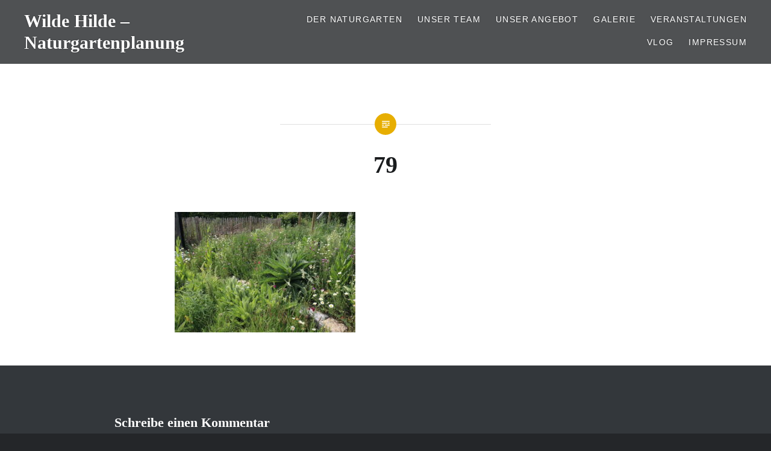

--- FILE ---
content_type: text/html; charset=UTF-8
request_url: https://naturgartenplanerinnen.de/projekte-beispiele-naturnaher-gartengestaltung/79-3/
body_size: 12025
content:
<!DOCTYPE html>
<html lang="de">
<head>
<meta charset="UTF-8">
<meta name="viewport" content="width=device-width, initial-scale=1">
<link rel="profile" href="http://gmpg.org/xfn/11">
<link rel="pingback" href="https://naturgartenplanerinnen.de/xmlrpc.php">

<title>79 &#8211; Wilde Hilde &#8211; Naturgartenplanung</title>
<meta name='robots' content='max-image-preview:large' />
<link rel="alternate" type="application/rss+xml" title="Wilde Hilde - Naturgartenplanung &raquo; Feed" href="https://naturgartenplanerinnen.de/feed/" />
<link rel="alternate" type="application/rss+xml" title="Wilde Hilde - Naturgartenplanung &raquo; Kommentar-Feed" href="https://naturgartenplanerinnen.de/comments/feed/" />
<link rel="alternate" type="text/calendar" title="Wilde Hilde - Naturgartenplanung &raquo; iCal Feed" href="https://naturgartenplanerinnen.de/veranstaltungen/?ical=1" />
<link rel="alternate" type="application/rss+xml" title="Wilde Hilde - Naturgartenplanung &raquo; 79-Kommentar-Feed" href="https://naturgartenplanerinnen.de/projekte-beispiele-naturnaher-gartengestaltung/79-3/feed/" />
<link rel="alternate" title="oEmbed (JSON)" type="application/json+oembed" href="https://naturgartenplanerinnen.de/wp-json/oembed/1.0/embed?url=https%3A%2F%2Fnaturgartenplanerinnen.de%2Fprojekte-beispiele-naturnaher-gartengestaltung%2F79-3%2F" />
<link rel="alternate" title="oEmbed (XML)" type="text/xml+oembed" href="https://naturgartenplanerinnen.de/wp-json/oembed/1.0/embed?url=https%3A%2F%2Fnaturgartenplanerinnen.de%2Fprojekte-beispiele-naturnaher-gartengestaltung%2F79-3%2F&#038;format=xml" />
<style id='wp-img-auto-sizes-contain-inline-css' type='text/css'>
img:is([sizes=auto i],[sizes^="auto," i]){contain-intrinsic-size:3000px 1500px}
/*# sourceURL=wp-img-auto-sizes-contain-inline-css */
</style>
<style id='wp-emoji-styles-inline-css' type='text/css'>

	img.wp-smiley, img.emoji {
		display: inline !important;
		border: none !important;
		box-shadow: none !important;
		height: 1em !important;
		width: 1em !important;
		margin: 0 0.07em !important;
		vertical-align: -0.1em !important;
		background: none !important;
		padding: 0 !important;
	}
/*# sourceURL=wp-emoji-styles-inline-css */
</style>
<link rel='stylesheet' id='wp-block-library-css' href='https://naturgartenplanerinnen.de/wp-includes/css/dist/block-library/style.min.css?ver=6.9' type='text/css' media='all' />
<style id='wp-block-social-links-inline-css' type='text/css'>
.wp-block-social-links{background:none;box-sizing:border-box;margin-left:0;padding-left:0;padding-right:0;text-indent:0}.wp-block-social-links .wp-social-link a,.wp-block-social-links .wp-social-link a:hover{border-bottom:0;box-shadow:none;text-decoration:none}.wp-block-social-links .wp-social-link svg{height:1em;width:1em}.wp-block-social-links .wp-social-link span:not(.screen-reader-text){font-size:.65em;margin-left:.5em;margin-right:.5em}.wp-block-social-links.has-small-icon-size{font-size:16px}.wp-block-social-links,.wp-block-social-links.has-normal-icon-size{font-size:24px}.wp-block-social-links.has-large-icon-size{font-size:36px}.wp-block-social-links.has-huge-icon-size{font-size:48px}.wp-block-social-links.aligncenter{display:flex;justify-content:center}.wp-block-social-links.alignright{justify-content:flex-end}.wp-block-social-link{border-radius:9999px;display:block}@media not (prefers-reduced-motion){.wp-block-social-link{transition:transform .1s ease}}.wp-block-social-link{height:auto}.wp-block-social-link a{align-items:center;display:flex;line-height:0}.wp-block-social-link:hover{transform:scale(1.1)}.wp-block-social-links .wp-block-social-link.wp-social-link{display:inline-block;margin:0;padding:0}.wp-block-social-links .wp-block-social-link.wp-social-link .wp-block-social-link-anchor,.wp-block-social-links .wp-block-social-link.wp-social-link .wp-block-social-link-anchor svg,.wp-block-social-links .wp-block-social-link.wp-social-link .wp-block-social-link-anchor:active,.wp-block-social-links .wp-block-social-link.wp-social-link .wp-block-social-link-anchor:hover,.wp-block-social-links .wp-block-social-link.wp-social-link .wp-block-social-link-anchor:visited{color:currentColor;fill:currentColor}:where(.wp-block-social-links:not(.is-style-logos-only)) .wp-social-link{background-color:#f0f0f0;color:#444}:where(.wp-block-social-links:not(.is-style-logos-only)) .wp-social-link-amazon{background-color:#f90;color:#fff}:where(.wp-block-social-links:not(.is-style-logos-only)) .wp-social-link-bandcamp{background-color:#1ea0c3;color:#fff}:where(.wp-block-social-links:not(.is-style-logos-only)) .wp-social-link-behance{background-color:#0757fe;color:#fff}:where(.wp-block-social-links:not(.is-style-logos-only)) .wp-social-link-bluesky{background-color:#0a7aff;color:#fff}:where(.wp-block-social-links:not(.is-style-logos-only)) .wp-social-link-codepen{background-color:#1e1f26;color:#fff}:where(.wp-block-social-links:not(.is-style-logos-only)) .wp-social-link-deviantart{background-color:#02e49b;color:#fff}:where(.wp-block-social-links:not(.is-style-logos-only)) .wp-social-link-discord{background-color:#5865f2;color:#fff}:where(.wp-block-social-links:not(.is-style-logos-only)) .wp-social-link-dribbble{background-color:#e94c89;color:#fff}:where(.wp-block-social-links:not(.is-style-logos-only)) .wp-social-link-dropbox{background-color:#4280ff;color:#fff}:where(.wp-block-social-links:not(.is-style-logos-only)) .wp-social-link-etsy{background-color:#f45800;color:#fff}:where(.wp-block-social-links:not(.is-style-logos-only)) .wp-social-link-facebook{background-color:#0866ff;color:#fff}:where(.wp-block-social-links:not(.is-style-logos-only)) .wp-social-link-fivehundredpx{background-color:#000;color:#fff}:where(.wp-block-social-links:not(.is-style-logos-only)) .wp-social-link-flickr{background-color:#0461dd;color:#fff}:where(.wp-block-social-links:not(.is-style-logos-only)) .wp-social-link-foursquare{background-color:#e65678;color:#fff}:where(.wp-block-social-links:not(.is-style-logos-only)) .wp-social-link-github{background-color:#24292d;color:#fff}:where(.wp-block-social-links:not(.is-style-logos-only)) .wp-social-link-goodreads{background-color:#eceadd;color:#382110}:where(.wp-block-social-links:not(.is-style-logos-only)) .wp-social-link-google{background-color:#ea4434;color:#fff}:where(.wp-block-social-links:not(.is-style-logos-only)) .wp-social-link-gravatar{background-color:#1d4fc4;color:#fff}:where(.wp-block-social-links:not(.is-style-logos-only)) .wp-social-link-instagram{background-color:#f00075;color:#fff}:where(.wp-block-social-links:not(.is-style-logos-only)) .wp-social-link-lastfm{background-color:#e21b24;color:#fff}:where(.wp-block-social-links:not(.is-style-logos-only)) .wp-social-link-linkedin{background-color:#0d66c2;color:#fff}:where(.wp-block-social-links:not(.is-style-logos-only)) .wp-social-link-mastodon{background-color:#3288d4;color:#fff}:where(.wp-block-social-links:not(.is-style-logos-only)) .wp-social-link-medium{background-color:#000;color:#fff}:where(.wp-block-social-links:not(.is-style-logos-only)) .wp-social-link-meetup{background-color:#f6405f;color:#fff}:where(.wp-block-social-links:not(.is-style-logos-only)) .wp-social-link-patreon{background-color:#000;color:#fff}:where(.wp-block-social-links:not(.is-style-logos-only)) .wp-social-link-pinterest{background-color:#e60122;color:#fff}:where(.wp-block-social-links:not(.is-style-logos-only)) .wp-social-link-pocket{background-color:#ef4155;color:#fff}:where(.wp-block-social-links:not(.is-style-logos-only)) .wp-social-link-reddit{background-color:#ff4500;color:#fff}:where(.wp-block-social-links:not(.is-style-logos-only)) .wp-social-link-skype{background-color:#0478d7;color:#fff}:where(.wp-block-social-links:not(.is-style-logos-only)) .wp-social-link-snapchat{background-color:#fefc00;color:#fff;stroke:#000}:where(.wp-block-social-links:not(.is-style-logos-only)) .wp-social-link-soundcloud{background-color:#ff5600;color:#fff}:where(.wp-block-social-links:not(.is-style-logos-only)) .wp-social-link-spotify{background-color:#1bd760;color:#fff}:where(.wp-block-social-links:not(.is-style-logos-only)) .wp-social-link-telegram{background-color:#2aabee;color:#fff}:where(.wp-block-social-links:not(.is-style-logos-only)) .wp-social-link-threads{background-color:#000;color:#fff}:where(.wp-block-social-links:not(.is-style-logos-only)) .wp-social-link-tiktok{background-color:#000;color:#fff}:where(.wp-block-social-links:not(.is-style-logos-only)) .wp-social-link-tumblr{background-color:#011835;color:#fff}:where(.wp-block-social-links:not(.is-style-logos-only)) .wp-social-link-twitch{background-color:#6440a4;color:#fff}:where(.wp-block-social-links:not(.is-style-logos-only)) .wp-social-link-twitter{background-color:#1da1f2;color:#fff}:where(.wp-block-social-links:not(.is-style-logos-only)) .wp-social-link-vimeo{background-color:#1eb7ea;color:#fff}:where(.wp-block-social-links:not(.is-style-logos-only)) .wp-social-link-vk{background-color:#4680c2;color:#fff}:where(.wp-block-social-links:not(.is-style-logos-only)) .wp-social-link-wordpress{background-color:#3499cd;color:#fff}:where(.wp-block-social-links:not(.is-style-logos-only)) .wp-social-link-whatsapp{background-color:#25d366;color:#fff}:where(.wp-block-social-links:not(.is-style-logos-only)) .wp-social-link-x{background-color:#000;color:#fff}:where(.wp-block-social-links:not(.is-style-logos-only)) .wp-social-link-yelp{background-color:#d32422;color:#fff}:where(.wp-block-social-links:not(.is-style-logos-only)) .wp-social-link-youtube{background-color:red;color:#fff}:where(.wp-block-social-links.is-style-logos-only) .wp-social-link{background:none}:where(.wp-block-social-links.is-style-logos-only) .wp-social-link svg{height:1.25em;width:1.25em}:where(.wp-block-social-links.is-style-logos-only) .wp-social-link-amazon{color:#f90}:where(.wp-block-social-links.is-style-logos-only) .wp-social-link-bandcamp{color:#1ea0c3}:where(.wp-block-social-links.is-style-logos-only) .wp-social-link-behance{color:#0757fe}:where(.wp-block-social-links.is-style-logos-only) .wp-social-link-bluesky{color:#0a7aff}:where(.wp-block-social-links.is-style-logos-only) .wp-social-link-codepen{color:#1e1f26}:where(.wp-block-social-links.is-style-logos-only) .wp-social-link-deviantart{color:#02e49b}:where(.wp-block-social-links.is-style-logos-only) .wp-social-link-discord{color:#5865f2}:where(.wp-block-social-links.is-style-logos-only) .wp-social-link-dribbble{color:#e94c89}:where(.wp-block-social-links.is-style-logos-only) .wp-social-link-dropbox{color:#4280ff}:where(.wp-block-social-links.is-style-logos-only) .wp-social-link-etsy{color:#f45800}:where(.wp-block-social-links.is-style-logos-only) .wp-social-link-facebook{color:#0866ff}:where(.wp-block-social-links.is-style-logos-only) .wp-social-link-fivehundredpx{color:#000}:where(.wp-block-social-links.is-style-logos-only) .wp-social-link-flickr{color:#0461dd}:where(.wp-block-social-links.is-style-logos-only) .wp-social-link-foursquare{color:#e65678}:where(.wp-block-social-links.is-style-logos-only) .wp-social-link-github{color:#24292d}:where(.wp-block-social-links.is-style-logos-only) .wp-social-link-goodreads{color:#382110}:where(.wp-block-social-links.is-style-logos-only) .wp-social-link-google{color:#ea4434}:where(.wp-block-social-links.is-style-logos-only) .wp-social-link-gravatar{color:#1d4fc4}:where(.wp-block-social-links.is-style-logos-only) .wp-social-link-instagram{color:#f00075}:where(.wp-block-social-links.is-style-logos-only) .wp-social-link-lastfm{color:#e21b24}:where(.wp-block-social-links.is-style-logos-only) .wp-social-link-linkedin{color:#0d66c2}:where(.wp-block-social-links.is-style-logos-only) .wp-social-link-mastodon{color:#3288d4}:where(.wp-block-social-links.is-style-logos-only) .wp-social-link-medium{color:#000}:where(.wp-block-social-links.is-style-logos-only) .wp-social-link-meetup{color:#f6405f}:where(.wp-block-social-links.is-style-logos-only) .wp-social-link-patreon{color:#000}:where(.wp-block-social-links.is-style-logos-only) .wp-social-link-pinterest{color:#e60122}:where(.wp-block-social-links.is-style-logos-only) .wp-social-link-pocket{color:#ef4155}:where(.wp-block-social-links.is-style-logos-only) .wp-social-link-reddit{color:#ff4500}:where(.wp-block-social-links.is-style-logos-only) .wp-social-link-skype{color:#0478d7}:where(.wp-block-social-links.is-style-logos-only) .wp-social-link-snapchat{color:#fff;stroke:#000}:where(.wp-block-social-links.is-style-logos-only) .wp-social-link-soundcloud{color:#ff5600}:where(.wp-block-social-links.is-style-logos-only) .wp-social-link-spotify{color:#1bd760}:where(.wp-block-social-links.is-style-logos-only) .wp-social-link-telegram{color:#2aabee}:where(.wp-block-social-links.is-style-logos-only) .wp-social-link-threads{color:#000}:where(.wp-block-social-links.is-style-logos-only) .wp-social-link-tiktok{color:#000}:where(.wp-block-social-links.is-style-logos-only) .wp-social-link-tumblr{color:#011835}:where(.wp-block-social-links.is-style-logos-only) .wp-social-link-twitch{color:#6440a4}:where(.wp-block-social-links.is-style-logos-only) .wp-social-link-twitter{color:#1da1f2}:where(.wp-block-social-links.is-style-logos-only) .wp-social-link-vimeo{color:#1eb7ea}:where(.wp-block-social-links.is-style-logos-only) .wp-social-link-vk{color:#4680c2}:where(.wp-block-social-links.is-style-logos-only) .wp-social-link-whatsapp{color:#25d366}:where(.wp-block-social-links.is-style-logos-only) .wp-social-link-wordpress{color:#3499cd}:where(.wp-block-social-links.is-style-logos-only) .wp-social-link-x{color:#000}:where(.wp-block-social-links.is-style-logos-only) .wp-social-link-yelp{color:#d32422}:where(.wp-block-social-links.is-style-logos-only) .wp-social-link-youtube{color:red}.wp-block-social-links.is-style-pill-shape .wp-social-link{width:auto}:root :where(.wp-block-social-links .wp-social-link a){padding:.25em}:root :where(.wp-block-social-links.is-style-logos-only .wp-social-link a){padding:0}:root :where(.wp-block-social-links.is-style-pill-shape .wp-social-link a){padding-left:.6666666667em;padding-right:.6666666667em}.wp-block-social-links:not(.has-icon-color):not(.has-icon-background-color) .wp-social-link-snapchat .wp-block-social-link-label{color:#000}
/*# sourceURL=https://naturgartenplanerinnen.de/wp-includes/blocks/social-links/style.min.css */
</style>
<style id='global-styles-inline-css' type='text/css'>
:root{--wp--preset--aspect-ratio--square: 1;--wp--preset--aspect-ratio--4-3: 4/3;--wp--preset--aspect-ratio--3-4: 3/4;--wp--preset--aspect-ratio--3-2: 3/2;--wp--preset--aspect-ratio--2-3: 2/3;--wp--preset--aspect-ratio--16-9: 16/9;--wp--preset--aspect-ratio--9-16: 9/16;--wp--preset--color--black: #000000;--wp--preset--color--cyan-bluish-gray: #abb8c3;--wp--preset--color--white: #ffffff;--wp--preset--color--pale-pink: #f78da7;--wp--preset--color--vivid-red: #cf2e2e;--wp--preset--color--luminous-vivid-orange: #ff6900;--wp--preset--color--luminous-vivid-amber: #fcb900;--wp--preset--color--light-green-cyan: #7bdcb5;--wp--preset--color--vivid-green-cyan: #00d084;--wp--preset--color--pale-cyan-blue: #8ed1fc;--wp--preset--color--vivid-cyan-blue: #0693e3;--wp--preset--color--vivid-purple: #9b51e0;--wp--preset--gradient--vivid-cyan-blue-to-vivid-purple: linear-gradient(135deg,rgb(6,147,227) 0%,rgb(155,81,224) 100%);--wp--preset--gradient--light-green-cyan-to-vivid-green-cyan: linear-gradient(135deg,rgb(122,220,180) 0%,rgb(0,208,130) 100%);--wp--preset--gradient--luminous-vivid-amber-to-luminous-vivid-orange: linear-gradient(135deg,rgb(252,185,0) 0%,rgb(255,105,0) 100%);--wp--preset--gradient--luminous-vivid-orange-to-vivid-red: linear-gradient(135deg,rgb(255,105,0) 0%,rgb(207,46,46) 100%);--wp--preset--gradient--very-light-gray-to-cyan-bluish-gray: linear-gradient(135deg,rgb(238,238,238) 0%,rgb(169,184,195) 100%);--wp--preset--gradient--cool-to-warm-spectrum: linear-gradient(135deg,rgb(74,234,220) 0%,rgb(151,120,209) 20%,rgb(207,42,186) 40%,rgb(238,44,130) 60%,rgb(251,105,98) 80%,rgb(254,248,76) 100%);--wp--preset--gradient--blush-light-purple: linear-gradient(135deg,rgb(255,206,236) 0%,rgb(152,150,240) 100%);--wp--preset--gradient--blush-bordeaux: linear-gradient(135deg,rgb(254,205,165) 0%,rgb(254,45,45) 50%,rgb(107,0,62) 100%);--wp--preset--gradient--luminous-dusk: linear-gradient(135deg,rgb(255,203,112) 0%,rgb(199,81,192) 50%,rgb(65,88,208) 100%);--wp--preset--gradient--pale-ocean: linear-gradient(135deg,rgb(255,245,203) 0%,rgb(182,227,212) 50%,rgb(51,167,181) 100%);--wp--preset--gradient--electric-grass: linear-gradient(135deg,rgb(202,248,128) 0%,rgb(113,206,126) 100%);--wp--preset--gradient--midnight: linear-gradient(135deg,rgb(2,3,129) 0%,rgb(40,116,252) 100%);--wp--preset--font-size--small: 13px;--wp--preset--font-size--medium: 20px;--wp--preset--font-size--large: 36px;--wp--preset--font-size--x-large: 42px;--wp--preset--spacing--20: 0.44rem;--wp--preset--spacing--30: 0.67rem;--wp--preset--spacing--40: 1rem;--wp--preset--spacing--50: 1.5rem;--wp--preset--spacing--60: 2.25rem;--wp--preset--spacing--70: 3.38rem;--wp--preset--spacing--80: 5.06rem;--wp--preset--shadow--natural: 6px 6px 9px rgba(0, 0, 0, 0.2);--wp--preset--shadow--deep: 12px 12px 50px rgba(0, 0, 0, 0.4);--wp--preset--shadow--sharp: 6px 6px 0px rgba(0, 0, 0, 0.2);--wp--preset--shadow--outlined: 6px 6px 0px -3px rgb(255, 255, 255), 6px 6px rgb(0, 0, 0);--wp--preset--shadow--crisp: 6px 6px 0px rgb(0, 0, 0);}:where(.is-layout-flex){gap: 0.5em;}:where(.is-layout-grid){gap: 0.5em;}body .is-layout-flex{display: flex;}.is-layout-flex{flex-wrap: wrap;align-items: center;}.is-layout-flex > :is(*, div){margin: 0;}body .is-layout-grid{display: grid;}.is-layout-grid > :is(*, div){margin: 0;}:where(.wp-block-columns.is-layout-flex){gap: 2em;}:where(.wp-block-columns.is-layout-grid){gap: 2em;}:where(.wp-block-post-template.is-layout-flex){gap: 1.25em;}:where(.wp-block-post-template.is-layout-grid){gap: 1.25em;}.has-black-color{color: var(--wp--preset--color--black) !important;}.has-cyan-bluish-gray-color{color: var(--wp--preset--color--cyan-bluish-gray) !important;}.has-white-color{color: var(--wp--preset--color--white) !important;}.has-pale-pink-color{color: var(--wp--preset--color--pale-pink) !important;}.has-vivid-red-color{color: var(--wp--preset--color--vivid-red) !important;}.has-luminous-vivid-orange-color{color: var(--wp--preset--color--luminous-vivid-orange) !important;}.has-luminous-vivid-amber-color{color: var(--wp--preset--color--luminous-vivid-amber) !important;}.has-light-green-cyan-color{color: var(--wp--preset--color--light-green-cyan) !important;}.has-vivid-green-cyan-color{color: var(--wp--preset--color--vivid-green-cyan) !important;}.has-pale-cyan-blue-color{color: var(--wp--preset--color--pale-cyan-blue) !important;}.has-vivid-cyan-blue-color{color: var(--wp--preset--color--vivid-cyan-blue) !important;}.has-vivid-purple-color{color: var(--wp--preset--color--vivid-purple) !important;}.has-black-background-color{background-color: var(--wp--preset--color--black) !important;}.has-cyan-bluish-gray-background-color{background-color: var(--wp--preset--color--cyan-bluish-gray) !important;}.has-white-background-color{background-color: var(--wp--preset--color--white) !important;}.has-pale-pink-background-color{background-color: var(--wp--preset--color--pale-pink) !important;}.has-vivid-red-background-color{background-color: var(--wp--preset--color--vivid-red) !important;}.has-luminous-vivid-orange-background-color{background-color: var(--wp--preset--color--luminous-vivid-orange) !important;}.has-luminous-vivid-amber-background-color{background-color: var(--wp--preset--color--luminous-vivid-amber) !important;}.has-light-green-cyan-background-color{background-color: var(--wp--preset--color--light-green-cyan) !important;}.has-vivid-green-cyan-background-color{background-color: var(--wp--preset--color--vivid-green-cyan) !important;}.has-pale-cyan-blue-background-color{background-color: var(--wp--preset--color--pale-cyan-blue) !important;}.has-vivid-cyan-blue-background-color{background-color: var(--wp--preset--color--vivid-cyan-blue) !important;}.has-vivid-purple-background-color{background-color: var(--wp--preset--color--vivid-purple) !important;}.has-black-border-color{border-color: var(--wp--preset--color--black) !important;}.has-cyan-bluish-gray-border-color{border-color: var(--wp--preset--color--cyan-bluish-gray) !important;}.has-white-border-color{border-color: var(--wp--preset--color--white) !important;}.has-pale-pink-border-color{border-color: var(--wp--preset--color--pale-pink) !important;}.has-vivid-red-border-color{border-color: var(--wp--preset--color--vivid-red) !important;}.has-luminous-vivid-orange-border-color{border-color: var(--wp--preset--color--luminous-vivid-orange) !important;}.has-luminous-vivid-amber-border-color{border-color: var(--wp--preset--color--luminous-vivid-amber) !important;}.has-light-green-cyan-border-color{border-color: var(--wp--preset--color--light-green-cyan) !important;}.has-vivid-green-cyan-border-color{border-color: var(--wp--preset--color--vivid-green-cyan) !important;}.has-pale-cyan-blue-border-color{border-color: var(--wp--preset--color--pale-cyan-blue) !important;}.has-vivid-cyan-blue-border-color{border-color: var(--wp--preset--color--vivid-cyan-blue) !important;}.has-vivid-purple-border-color{border-color: var(--wp--preset--color--vivid-purple) !important;}.has-vivid-cyan-blue-to-vivid-purple-gradient-background{background: var(--wp--preset--gradient--vivid-cyan-blue-to-vivid-purple) !important;}.has-light-green-cyan-to-vivid-green-cyan-gradient-background{background: var(--wp--preset--gradient--light-green-cyan-to-vivid-green-cyan) !important;}.has-luminous-vivid-amber-to-luminous-vivid-orange-gradient-background{background: var(--wp--preset--gradient--luminous-vivid-amber-to-luminous-vivid-orange) !important;}.has-luminous-vivid-orange-to-vivid-red-gradient-background{background: var(--wp--preset--gradient--luminous-vivid-orange-to-vivid-red) !important;}.has-very-light-gray-to-cyan-bluish-gray-gradient-background{background: var(--wp--preset--gradient--very-light-gray-to-cyan-bluish-gray) !important;}.has-cool-to-warm-spectrum-gradient-background{background: var(--wp--preset--gradient--cool-to-warm-spectrum) !important;}.has-blush-light-purple-gradient-background{background: var(--wp--preset--gradient--blush-light-purple) !important;}.has-blush-bordeaux-gradient-background{background: var(--wp--preset--gradient--blush-bordeaux) !important;}.has-luminous-dusk-gradient-background{background: var(--wp--preset--gradient--luminous-dusk) !important;}.has-pale-ocean-gradient-background{background: var(--wp--preset--gradient--pale-ocean) !important;}.has-electric-grass-gradient-background{background: var(--wp--preset--gradient--electric-grass) !important;}.has-midnight-gradient-background{background: var(--wp--preset--gradient--midnight) !important;}.has-small-font-size{font-size: var(--wp--preset--font-size--small) !important;}.has-medium-font-size{font-size: var(--wp--preset--font-size--medium) !important;}.has-large-font-size{font-size: var(--wp--preset--font-size--large) !important;}.has-x-large-font-size{font-size: var(--wp--preset--font-size--x-large) !important;}
/*# sourceURL=global-styles-inline-css */
</style>

<style id='classic-theme-styles-inline-css' type='text/css'>
/*! This file is auto-generated */
.wp-block-button__link{color:#fff;background-color:#32373c;border-radius:9999px;box-shadow:none;text-decoration:none;padding:calc(.667em + 2px) calc(1.333em + 2px);font-size:1.125em}.wp-block-file__button{background:#32373c;color:#fff;text-decoration:none}
/*# sourceURL=/wp-includes/css/classic-themes.min.css */
</style>
<link rel='stylesheet' id='contact-form-7-css' href='https://naturgartenplanerinnen.de/wp-content/plugins/contact-form-7/includes/css/styles.css?ver=6.1.4' type='text/css' media='all' />
<link rel='stylesheet' id='genericons-css' href='https://naturgartenplanerinnen.de/wp-content/themes/dyad/genericons/genericons.css?ver=3.2' type='text/css' media='all' />
<link rel='stylesheet' id='dyad-style-css' href='https://naturgartenplanerinnen.de/wp-content/themes/dyad/style.css?ver=6.9' type='text/css' media='all' />
<!--n2css--><!--n2js--><script type="text/javascript" src="https://naturgartenplanerinnen.de/wp-includes/js/jquery/jquery.min.js?ver=3.7.1" id="jquery-core-js"></script>
<script type="text/javascript" src="https://naturgartenplanerinnen.de/wp-includes/js/jquery/jquery-migrate.min.js?ver=3.4.1" id="jquery-migrate-js"></script>
<link rel="https://api.w.org/" href="https://naturgartenplanerinnen.de/wp-json/" /><link rel="alternate" title="JSON" type="application/json" href="https://naturgartenplanerinnen.de/wp-json/wp/v2/media/3920" /><link rel="EditURI" type="application/rsd+xml" title="RSD" href="https://naturgartenplanerinnen.de/xmlrpc.php?rsd" />
<meta name="generator" content="WordPress 6.9" />
<link rel="canonical" href="https://naturgartenplanerinnen.de/projekte-beispiele-naturnaher-gartengestaltung/79-3/" />
<link rel='shortlink' href='https://naturgartenplanerinnen.de/?p=3920' />
<noscript><style>.simply-gallery-amp{ display: block !important; }</style></noscript><noscript><style>.sgb-preloader{ display: none !important; }</style></noscript><meta name="tec-api-version" content="v1"><meta name="tec-api-origin" content="https://naturgartenplanerinnen.de"><link rel="alternate" href="https://naturgartenplanerinnen.de/wp-json/tribe/events/v1/" />		<style type="text/css">
					.site-title a,
			.site-description {
				color: #ffffff;
			}
				</style>
		<link rel="icon" href="https://naturgartenplanerinnen.de/wp-content/uploads/2021/01/cropped-Icon-256-32x32.png" sizes="32x32" />
<link rel="icon" href="https://naturgartenplanerinnen.de/wp-content/uploads/2021/01/cropped-Icon-256-192x192.png" sizes="192x192" />
<link rel="apple-touch-icon" href="https://naturgartenplanerinnen.de/wp-content/uploads/2021/01/cropped-Icon-256-180x180.png" />
<meta name="msapplication-TileImage" content="https://naturgartenplanerinnen.de/wp-content/uploads/2021/01/cropped-Icon-256-270x270.png" />
		<style type="text/css" id="wp-custom-css">
			.wp-block-table {
	overflow-x: visible;
}		</style>
		</head>

<body class="attachment wp-singular attachment-template-default attachmentid-3920 attachment-jpeg wp-custom-logo wp-theme-dyad tribe-no-js group-blog is-singular no-js">
<div id="page" class="hfeed site">
	<a class="skip-link screen-reader-text" href="#content">Direkt zum Inhalt</a>

	<header id="masthead" class="site-header" role="banner">
		<div class="site-branding">
						<h1 class="site-title">
				<a href="https://naturgartenplanerinnen.de/" rel="home">
					Wilde Hilde &#8211; Naturgartenplanung				</a>
			</h1>
			<p class="site-description">&quot;Gärten zum Wohle von Mensch &amp; Tier&quot; &#8211; standortgerecht, tierfreundlich, pflegeleicht.</p>
		</div><!-- .site-branding -->

		<nav id="site-navigation" class="main-navigation" role="navigation">
			<button class="menu-toggle" aria-controls="primary-menu" aria-expanded="false">Menü</button>
			<div class="primary-menu"><ul id="primary-menu" class="menu"><li id="menu-item-286" class="topic-2 menu-item menu-item-type-post_type menu-item-object-page menu-item-has-children menu-item-286"><a href="https://naturgartenplanerinnen.de/naturgarten/">Der Naturgarten</a>
<ul class="sub-menu">
	<li id="menu-item-1044" class="menu-item menu-item-type-post_type menu-item-object-page menu-item-1044"><a href="https://naturgartenplanerinnen.de/anatomie-eines-naturgartens-2/">Anatomie eines Naturgartens</a></li>
	<li id="menu-item-1745" class="menu-item menu-item-type-post_type menu-item-object-page menu-item-1745"><a href="https://naturgartenplanerinnen.de/bau-und-pflanztechniken/">Bau- und Pflanztechniken</a></li>
	<li id="menu-item-927" class="menu-item menu-item-type-post_type menu-item-object-page menu-item-927"><a href="https://naturgartenplanerinnen.de/pflanzenportraits/">Pflanzenportraits</a></li>
	<li id="menu-item-931" class="menu-item menu-item-type-post_type menu-item-object-page menu-item-931"><a href="https://naturgartenplanerinnen.de/ein-garten-fuer-tiere/">Ein Garten für Tiere</a></li>
	<li id="menu-item-1759" class="menu-item menu-item-type-post_type menu-item-object-page menu-item-1759"><a href="https://naturgartenplanerinnen.de/der-naturgarten-im-jahresverlauf/">Der Naturgarten im Jahresverlauf</a></li>
	<li id="menu-item-1899" class="menu-item menu-item-type-post_type menu-item-object-page menu-item-1899"><a href="https://naturgartenplanerinnen.de/inspiration/">Inspiration</a></li>
</ul>
</li>
<li id="menu-item-493" class="topic-0 menu-item menu-item-type-post_type menu-item-object-page menu-item-has-children menu-item-493"><a href="https://naturgartenplanerinnen.de/team/">Unser Team</a>
<ul class="sub-menu">
	<li id="menu-item-532" class="topic-0 menu-item menu-item-type-post_type menu-item-object-page menu-item-532"><a href="https://naturgartenplanerinnen.de/team/susanne-piwecki/">Susanne Piwecki</a></li>
	<li id="menu-item-550" class="topic-0 menu-item menu-item-type-post_type menu-item-object-page menu-item-550"><a href="https://naturgartenplanerinnen.de/team/mirjam-hensel/">Mirjam Hensel</a></li>
	<li id="menu-item-4469" class="menu-item menu-item-type-post_type menu-item-object-page menu-item-4469"><a href="https://naturgartenplanerinnen.de/julia-thiel/">Julia Thiel</a></li>
	<li id="menu-item-4478" class="menu-item menu-item-type-post_type menu-item-object-page menu-item-4478"><a href="https://naturgartenplanerinnen.de/helmut-suess/">Helmut Süß</a></li>
	<li id="menu-item-583" class="topic-0 menu-item menu-item-type-post_type menu-item-object-page menu-item-583"><a href="https://naturgartenplanerinnen.de/team/benedikt-reuter/">Benedikt Reuter</a></li>
	<li id="menu-item-4486" class="menu-item menu-item-type-post_type menu-item-object-page menu-item-4486"><a href="https://naturgartenplanerinnen.de/frank-stamm/">Frank Stamm</a></li>
	<li id="menu-item-4495" class="menu-item menu-item-type-post_type menu-item-object-page menu-item-4495"><a href="https://naturgartenplanerinnen.de/colin-luetz/">Colin Lütz</a></li>
</ul>
</li>
<li id="menu-item-35" class="topic-1 menu-item menu-item-type-post_type menu-item-object-page menu-item-has-children menu-item-35"><a href="https://naturgartenplanerinnen.de/angebot/">Unser Angebot</a>
<ul class="sub-menu">
	<li id="menu-item-807" class="topic-1 menu-item menu-item-type-post_type menu-item-object-page menu-item-807"><a href="https://naturgartenplanerinnen.de/angebot/beratung-und-planung/">Beratung &#038; Planung</a></li>
	<li id="menu-item-4569" class="menu-item menu-item-type-post_type menu-item-object-page menu-item-4569"><a href="https://naturgartenplanerinnen.de/privatgaerten/">Privatgärten</a></li>
	<li id="menu-item-813" class="topic-1 menu-item menu-item-type-post_type menu-item-object-page menu-item-813"><a href="https://naturgartenplanerinnen.de/angebot/oeffentliches-gruen/">Öffentliches Grün</a></li>
	<li id="menu-item-1771" class="menu-item menu-item-type-post_type menu-item-object-page menu-item-1771"><a href="https://naturgartenplanerinnen.de/gewerbegruen/">Gewerbegrün</a></li>
	<li id="menu-item-2255" class="menu-item menu-item-type-post_type menu-item-object-page menu-item-2255"><a href="https://naturgartenplanerinnen.de/naturnahe-reitanlagen/">Naturnahe Reitanlagen</a></li>
	<li id="menu-item-808" class="topic-1 menu-item menu-item-type-post_type menu-item-object-page menu-item-808"><a href="https://naturgartenplanerinnen.de/angebot/coaching/">Coaching</a></li>
	<li id="menu-item-1784" class="menu-item menu-item-type-post_type menu-item-object-page menu-item-1784"><a href="https://naturgartenplanerinnen.de/bauhoftraining/">Bauhoftraining</a></li>
	<li id="menu-item-810" class="topic-1 menu-item menu-item-type-post_type menu-item-object-page menu-item-810"><a href="https://naturgartenplanerinnen.de/angebot/vortraege-workshops-kurse/">Vorträge und Workshops</a></li>
	<li id="menu-item-812" class="topic-1 menu-item menu-item-type-post_type menu-item-object-page menu-item-812"><a href="https://naturgartenplanerinnen.de/angebot/gartenexkursionen/">Führungen und Exkursionen</a></li>
	<li id="menu-item-4576" class="menu-item menu-item-type-post_type menu-item-object-page menu-item-4576"><a href="https://naturgartenplanerinnen.de/pflege-und-obstbaumschnitt/">Pflege und Obstbaumschnitt</a></li>
	<li id="menu-item-4584" class="menu-item menu-item-type-post_type menu-item-object-page menu-item-4584"><a href="https://naturgartenplanerinnen.de/wilde-hilde-on-tour/">Wilde Hilde on Tour</a></li>
</ul>
</li>
<li id="menu-item-36" class="topic-3 menu-item menu-item-type-post_type menu-item-object-page menu-item-has-children menu-item-36"><a href="https://naturgartenplanerinnen.de/projekte/">Galerie</a>
<ul class="sub-menu">
	<li id="menu-item-1151" class="menu-item menu-item-type-post_type menu-item-object-page menu-item-1151"><a href="https://naturgartenplanerinnen.de/projekte-beispiele-naturnaher-gartengestaltung/">Naturnahe Gartengestaltung</a></li>
	<li id="menu-item-2254" class="menu-item menu-item-type-post_type menu-item-object-page menu-item-2254"><a href="https://naturgartenplanerinnen.de/projekte-gewerbegruen/">Gewerbegrün</a></li>
	<li id="menu-item-1775" class="menu-item menu-item-type-post_type menu-item-object-page menu-item-1775"><a href="https://naturgartenplanerinnen.de/projekte-oeffentliches-gruen/">Öffentliches Grün</a></li>
	<li id="menu-item-1770" class="menu-item menu-item-type-post_type menu-item-object-page menu-item-1770"><a href="https://naturgartenplanerinnen.de/projekte-reitanlagen/">Reitanlagen</a></li>
	<li id="menu-item-1160" class="menu-item menu-item-type-post_type menu-item-object-page menu-item-1160"><a href="https://naturgartenplanerinnen.de/projekte-vorher-nacher/">Vorher- Nachher</a></li>
</ul>
</li>
<li id="menu-item-37" class="topic-4 menu-item menu-item-type-post_type menu-item-object-page menu-item-37"><a href="https://naturgartenplanerinnen.de/veranstaltungen/">Veranstaltungen</a></li>
<li id="menu-item-895" class="menu-item menu-item-type-post_type menu-item-object-page menu-item-895"><a href="https://naturgartenplanerinnen.de/vlog/">VLog</a></li>
<li id="menu-item-39" class="menu-item menu-item-type-post_type menu-item-object-page menu-item-privacy-policy menu-item-has-children menu-item-39"><a rel="privacy-policy" href="https://naturgartenplanerinnen.de/impressum/">Impressum</a>
<ul class="sub-menu">
	<li id="menu-item-38" class="menu-item menu-item-type-post_type menu-item-object-page menu-item-38"><a href="https://naturgartenplanerinnen.de/agbs/">AGBs</a></li>
	<li id="menu-item-40" class="menu-item menu-item-type-post_type menu-item-object-page menu-item-40"><a href="https://naturgartenplanerinnen.de/kontakt/">Kontakt</a></li>
	<li id="menu-item-894" class="menu-item menu-item-type-post_type menu-item-object-page menu-item-894"><a href="https://naturgartenplanerinnen.de/datenschutzerklaerung/">Datenschutzerklärung</a></li>
</ul>
</li>
</ul></div>		</nav>

	</header><!-- #masthead -->

	<div class="site-inner">

		
		<div id="content" class="site-content">

	<main id="primary" class="content-area" role="main">
		
			
<article id="post-3920" class="post-3920 attachment type-attachment status-inherit hentry">

	
	<div class="entry-inner">

		<header class="entry-header">
			<h1 class="entry-title">79</h1>					</header><!-- .entry-header -->

		<div class="entry-content">
			<p class="attachment"><a href='https://naturgartenplanerinnen.de/wp-content/uploads/2022/04/79.jpg'><img fetchpriority="high" decoding="async" width="300" height="200" src="https://naturgartenplanerinnen.de/wp-content/uploads/2022/04/79-300x200.jpg" class="attachment-medium size-medium" alt="" srcset="https://naturgartenplanerinnen.de/wp-content/uploads/2022/04/79-300x200.jpg 300w, https://naturgartenplanerinnen.de/wp-content/uploads/2022/04/79-1024x682.jpg 1024w, https://naturgartenplanerinnen.de/wp-content/uploads/2022/04/79-768x512.jpg 768w, https://naturgartenplanerinnen.de/wp-content/uploads/2022/04/79-960x640.jpg 960w, https://naturgartenplanerinnen.de/wp-content/uploads/2022/04/79-450x300.jpg 450w, https://naturgartenplanerinnen.de/wp-content/uploads/2022/04/79.jpg 1280w" sizes="(max-width: 300px) 100vw, 300px" /></a></p>
					</div><!-- .entry-content -->

	</div><!-- .entry-inner -->
</article><!-- #post-## -->


		
		
<div class="comments-area-wrapper">

	<div id="comments" class="comments-area">

		
		
		
			<div id="respond" class="comment-respond">
		<h3 id="reply-title" class="comment-reply-title">Schreibe einen Kommentar <small><a rel="nofollow" id="cancel-comment-reply-link" href="/projekte-beispiele-naturnaher-gartengestaltung/79-3/#respond" style="display:none;">Antwort abbrechen</a></small></h3><p class="must-log-in">Du musst <a href="https://naturgartenplanerinnen.de/wp-login.php?redirect_to=https%3A%2F%2Fnaturgartenplanerinnen.de%2Fprojekte-beispiele-naturnaher-gartengestaltung%2F79-3%2F">angemeldet</a> sein, um einen Kommentar abzugeben.</p>	</div><!-- #respond -->
	
	</div><!-- #comments -->
</div><!-- .comments-area-wrapper -->

	</main><!-- #main -->


		</div><!-- #content -->

		<footer id="colophon" class="site-footer" role="contentinfo">
			
				<div class="widget-area widgets-four" role="complementary">
					<div class="grid-container">
						<aside id="nav_menu-2" class="widget widget_nav_menu"><div class="menu-main-menu-container"><ul id="menu-main-menu" class="menu"><li class="topic-2 menu-item menu-item-type-post_type menu-item-object-page menu-item-has-children menu-item-286"><a href="https://naturgartenplanerinnen.de/naturgarten/">Der Naturgarten</a>
<ul class="sub-menu">
	<li class="menu-item menu-item-type-post_type menu-item-object-page menu-item-1044"><a href="https://naturgartenplanerinnen.de/anatomie-eines-naturgartens-2/">Anatomie eines Naturgartens</a></li>
	<li class="menu-item menu-item-type-post_type menu-item-object-page menu-item-1745"><a href="https://naturgartenplanerinnen.de/bau-und-pflanztechniken/">Bau- und Pflanztechniken</a></li>
	<li class="menu-item menu-item-type-post_type menu-item-object-page menu-item-927"><a href="https://naturgartenplanerinnen.de/pflanzenportraits/">Pflanzenportraits</a></li>
	<li class="menu-item menu-item-type-post_type menu-item-object-page menu-item-931"><a href="https://naturgartenplanerinnen.de/ein-garten-fuer-tiere/">Ein Garten für Tiere</a></li>
	<li class="menu-item menu-item-type-post_type menu-item-object-page menu-item-1759"><a href="https://naturgartenplanerinnen.de/der-naturgarten-im-jahresverlauf/">Der Naturgarten im Jahresverlauf</a></li>
	<li class="menu-item menu-item-type-post_type menu-item-object-page menu-item-1899"><a href="https://naturgartenplanerinnen.de/inspiration/">Inspiration</a></li>
</ul>
</li>
<li class="topic-0 menu-item menu-item-type-post_type menu-item-object-page menu-item-has-children menu-item-493"><a href="https://naturgartenplanerinnen.de/team/">Unser Team</a>
<ul class="sub-menu">
	<li class="topic-0 menu-item menu-item-type-post_type menu-item-object-page menu-item-532"><a href="https://naturgartenplanerinnen.de/team/susanne-piwecki/">Susanne Piwecki</a></li>
	<li class="topic-0 menu-item menu-item-type-post_type menu-item-object-page menu-item-550"><a href="https://naturgartenplanerinnen.de/team/mirjam-hensel/">Mirjam Hensel</a></li>
	<li class="menu-item menu-item-type-post_type menu-item-object-page menu-item-4469"><a href="https://naturgartenplanerinnen.de/julia-thiel/">Julia Thiel</a></li>
	<li class="menu-item menu-item-type-post_type menu-item-object-page menu-item-4478"><a href="https://naturgartenplanerinnen.de/helmut-suess/">Helmut Süß</a></li>
	<li class="topic-0 menu-item menu-item-type-post_type menu-item-object-page menu-item-583"><a href="https://naturgartenplanerinnen.de/team/benedikt-reuter/">Benedikt Reuter</a></li>
	<li class="menu-item menu-item-type-post_type menu-item-object-page menu-item-4486"><a href="https://naturgartenplanerinnen.de/frank-stamm/">Frank Stamm</a></li>
	<li class="menu-item menu-item-type-post_type menu-item-object-page menu-item-4495"><a href="https://naturgartenplanerinnen.de/colin-luetz/">Colin Lütz</a></li>
</ul>
</li>
<li class="topic-1 menu-item menu-item-type-post_type menu-item-object-page menu-item-has-children menu-item-35"><a href="https://naturgartenplanerinnen.de/angebot/">Unser Angebot</a>
<ul class="sub-menu">
	<li class="topic-1 menu-item menu-item-type-post_type menu-item-object-page menu-item-807"><a href="https://naturgartenplanerinnen.de/angebot/beratung-und-planung/">Beratung &#038; Planung</a></li>
	<li class="menu-item menu-item-type-post_type menu-item-object-page menu-item-4569"><a href="https://naturgartenplanerinnen.de/privatgaerten/">Privatgärten</a></li>
	<li class="topic-1 menu-item menu-item-type-post_type menu-item-object-page menu-item-813"><a href="https://naturgartenplanerinnen.de/angebot/oeffentliches-gruen/">Öffentliches Grün</a></li>
	<li class="menu-item menu-item-type-post_type menu-item-object-page menu-item-1771"><a href="https://naturgartenplanerinnen.de/gewerbegruen/">Gewerbegrün</a></li>
	<li class="menu-item menu-item-type-post_type menu-item-object-page menu-item-2255"><a href="https://naturgartenplanerinnen.de/naturnahe-reitanlagen/">Naturnahe Reitanlagen</a></li>
	<li class="topic-1 menu-item menu-item-type-post_type menu-item-object-page menu-item-808"><a href="https://naturgartenplanerinnen.de/angebot/coaching/">Coaching</a></li>
	<li class="menu-item menu-item-type-post_type menu-item-object-page menu-item-1784"><a href="https://naturgartenplanerinnen.de/bauhoftraining/">Bauhoftraining</a></li>
	<li class="topic-1 menu-item menu-item-type-post_type menu-item-object-page menu-item-810"><a href="https://naturgartenplanerinnen.de/angebot/vortraege-workshops-kurse/">Vorträge und Workshops</a></li>
	<li class="topic-1 menu-item menu-item-type-post_type menu-item-object-page menu-item-812"><a href="https://naturgartenplanerinnen.de/angebot/gartenexkursionen/">Führungen und Exkursionen</a></li>
	<li class="menu-item menu-item-type-post_type menu-item-object-page menu-item-4576"><a href="https://naturgartenplanerinnen.de/pflege-und-obstbaumschnitt/">Pflege und Obstbaumschnitt</a></li>
	<li class="menu-item menu-item-type-post_type menu-item-object-page menu-item-4584"><a href="https://naturgartenplanerinnen.de/wilde-hilde-on-tour/">Wilde Hilde on Tour</a></li>
</ul>
</li>
<li class="topic-3 menu-item menu-item-type-post_type menu-item-object-page menu-item-has-children menu-item-36"><a href="https://naturgartenplanerinnen.de/projekte/">Galerie</a>
<ul class="sub-menu">
	<li class="menu-item menu-item-type-post_type menu-item-object-page menu-item-1151"><a href="https://naturgartenplanerinnen.de/projekte-beispiele-naturnaher-gartengestaltung/">Naturnahe Gartengestaltung</a></li>
	<li class="menu-item menu-item-type-post_type menu-item-object-page menu-item-2254"><a href="https://naturgartenplanerinnen.de/projekte-gewerbegruen/">Gewerbegrün</a></li>
	<li class="menu-item menu-item-type-post_type menu-item-object-page menu-item-1775"><a href="https://naturgartenplanerinnen.de/projekte-oeffentliches-gruen/">Öffentliches Grün</a></li>
	<li class="menu-item menu-item-type-post_type menu-item-object-page menu-item-1770"><a href="https://naturgartenplanerinnen.de/projekte-reitanlagen/">Reitanlagen</a></li>
	<li class="menu-item menu-item-type-post_type menu-item-object-page menu-item-1160"><a href="https://naturgartenplanerinnen.de/projekte-vorher-nacher/">Vorher- Nachher</a></li>
</ul>
</li>
<li class="topic-4 menu-item menu-item-type-post_type menu-item-object-page menu-item-37"><a href="https://naturgartenplanerinnen.de/veranstaltungen/">Veranstaltungen</a></li>
<li class="menu-item menu-item-type-post_type menu-item-object-page menu-item-895"><a href="https://naturgartenplanerinnen.de/vlog/">VLog</a></li>
<li class="menu-item menu-item-type-post_type menu-item-object-page menu-item-privacy-policy menu-item-has-children menu-item-39"><a rel="privacy-policy" href="https://naturgartenplanerinnen.de/impressum/">Impressum</a>
<ul class="sub-menu">
	<li class="menu-item menu-item-type-post_type menu-item-object-page menu-item-38"><a href="https://naturgartenplanerinnen.de/agbs/">AGBs</a></li>
	<li class="menu-item menu-item-type-post_type menu-item-object-page menu-item-40"><a href="https://naturgartenplanerinnen.de/kontakt/">Kontakt</a></li>
	<li class="menu-item menu-item-type-post_type menu-item-object-page menu-item-894"><a href="https://naturgartenplanerinnen.de/datenschutzerklaerung/">Datenschutzerklärung</a></li>
</ul>
</li>
</ul></div></aside><aside id="archives-2" class="widget widget_archive"><h3 class="widget-title">Archiv</h3>
			<ul>
					<li><a href='https://naturgartenplanerinnen.de/2025/12/'>Dezember 2025</a></li>
	<li><a href='https://naturgartenplanerinnen.de/2021/09/'>September 2021</a></li>
	<li><a href='https://naturgartenplanerinnen.de/2021/01/'>Januar 2021</a></li>
			</ul>

			</aside><aside id="categories-2" class="widget widget_categories"><h3 class="widget-title">Folgen Sie uns</h3>
			<ul>
					<li class="cat-item cat-item-3"><a href="https://naturgartenplanerinnen.de/category/aktuelles/">Aktuelles</a>
</li>
	<li class="cat-item cat-item-1"><a href="https://naturgartenplanerinnen.de/category/uncategorized/">Uncategorized</a>
</li>
			</ul>

			</aside><aside id="block-3" class="widget widget_block">
<ul class="wp-block-social-links has-large-icon-size is-style-default is-layout-flex wp-block-social-links-is-layout-flex"><li class="wp-social-link wp-social-link-instagram  wp-block-social-link"><a href="https://www.instagram.com/naturgartenplanerinnen" class="wp-block-social-link-anchor"><svg width="24" height="24" viewBox="0 0 24 24" version="1.1" xmlns="http://www.w3.org/2000/svg" aria-hidden="true" focusable="false"><path d="M12,4.622c2.403,0,2.688,0.009,3.637,0.052c0.877,0.04,1.354,0.187,1.671,0.31c0.42,0.163,0.72,0.358,1.035,0.673 c0.315,0.315,0.51,0.615,0.673,1.035c0.123,0.317,0.27,0.794,0.31,1.671c0.043,0.949,0.052,1.234,0.052,3.637 s-0.009,2.688-0.052,3.637c-0.04,0.877-0.187,1.354-0.31,1.671c-0.163,0.42-0.358,0.72-0.673,1.035 c-0.315,0.315-0.615,0.51-1.035,0.673c-0.317,0.123-0.794,0.27-1.671,0.31c-0.949,0.043-1.233,0.052-3.637,0.052 s-2.688-0.009-3.637-0.052c-0.877-0.04-1.354-0.187-1.671-0.31c-0.42-0.163-0.72-0.358-1.035-0.673 c-0.315-0.315-0.51-0.615-0.673-1.035c-0.123-0.317-0.27-0.794-0.31-1.671C4.631,14.688,4.622,14.403,4.622,12 s0.009-2.688,0.052-3.637c0.04-0.877,0.187-1.354,0.31-1.671c0.163-0.42,0.358-0.72,0.673-1.035 c0.315-0.315,0.615-0.51,1.035-0.673c0.317-0.123,0.794-0.27,1.671-0.31C9.312,4.631,9.597,4.622,12,4.622 M12,3 C9.556,3,9.249,3.01,8.289,3.054C7.331,3.098,6.677,3.25,6.105,3.472C5.513,3.702,5.011,4.01,4.511,4.511 c-0.5,0.5-0.808,1.002-1.038,1.594C3.25,6.677,3.098,7.331,3.054,8.289C3.01,9.249,3,9.556,3,12c0,2.444,0.01,2.751,0.054,3.711 c0.044,0.958,0.196,1.612,0.418,2.185c0.23,0.592,0.538,1.094,1.038,1.594c0.5,0.5,1.002,0.808,1.594,1.038 c0.572,0.222,1.227,0.375,2.185,0.418C9.249,20.99,9.556,21,12,21s2.751-0.01,3.711-0.054c0.958-0.044,1.612-0.196,2.185-0.418 c0.592-0.23,1.094-0.538,1.594-1.038c0.5-0.5,0.808-1.002,1.038-1.594c0.222-0.572,0.375-1.227,0.418-2.185 C20.99,14.751,21,14.444,21,12s-0.01-2.751-0.054-3.711c-0.044-0.958-0.196-1.612-0.418-2.185c-0.23-0.592-0.538-1.094-1.038-1.594 c-0.5-0.5-1.002-0.808-1.594-1.038c-0.572-0.222-1.227-0.375-2.185-0.418C14.751,3.01,14.444,3,12,3L12,3z M12,7.378 c-2.552,0-4.622,2.069-4.622,4.622S9.448,16.622,12,16.622s4.622-2.069,4.622-4.622S14.552,7.378,12,7.378z M12,15 c-1.657,0-3-1.343-3-3s1.343-3,3-3s3,1.343,3,3S13.657,15,12,15z M16.804,6.116c-0.596,0-1.08,0.484-1.08,1.08 s0.484,1.08,1.08,1.08c0.596,0,1.08-0.484,1.08-1.08S17.401,6.116,16.804,6.116z"></path></svg><span class="wp-block-social-link-label screen-reader-text">Instagram</span></a></li>

<li class="wp-social-link wp-social-link-facebook  wp-block-social-link"><a href="https://www.facebook.com/SusannePiweckiundMirjamHensel" class="wp-block-social-link-anchor"><svg width="24" height="24" viewBox="0 0 24 24" version="1.1" xmlns="http://www.w3.org/2000/svg" aria-hidden="true" focusable="false"><path d="M12 2C6.5 2 2 6.5 2 12c0 5 3.7 9.1 8.4 9.9v-7H7.9V12h2.5V9.8c0-2.5 1.5-3.9 3.8-3.9 1.1 0 2.2.2 2.2.2v2.5h-1.3c-1.2 0-1.6.8-1.6 1.6V12h2.8l-.4 2.9h-2.3v7C18.3 21.1 22 17 22 12c0-5.5-4.5-10-10-10z"></path></svg><span class="wp-block-social-link-label screen-reader-text">Facebook</span></a></li>

<li class="wp-social-link wp-social-link-youtube  wp-block-social-link"><a href="https://www.youtube.com/channel/UCP9cfs7gdqZsxZPVtsJpfjg" class="wp-block-social-link-anchor"><svg width="24" height="24" viewBox="0 0 24 24" version="1.1" xmlns="http://www.w3.org/2000/svg" aria-hidden="true" focusable="false"><path d="M21.8,8.001c0,0-0.195-1.378-0.795-1.985c-0.76-0.797-1.613-0.801-2.004-0.847c-2.799-0.202-6.997-0.202-6.997-0.202 h-0.009c0,0-4.198,0-6.997,0.202C4.608,5.216,3.756,5.22,2.995,6.016C2.395,6.623,2.2,8.001,2.2,8.001S2,9.62,2,11.238v1.517 c0,1.618,0.2,3.237,0.2,3.237s0.195,1.378,0.795,1.985c0.761,0.797,1.76,0.771,2.205,0.855c1.6,0.153,6.8,0.201,6.8,0.201 s4.203-0.006,7.001-0.209c0.391-0.047,1.243-0.051,2.004-0.847c0.6-0.607,0.795-1.985,0.795-1.985s0.2-1.618,0.2-3.237v-1.517 C22,9.62,21.8,8.001,21.8,8.001z M9.935,14.594l-0.001-5.62l5.404,2.82L9.935,14.594z"></path></svg><span class="wp-block-social-link-label screen-reader-text">YouTube</span></a></li>

<li class="wp-social-link wp-social-link-google  wp-block-social-link"><a href="https://www.google.com/search?q=susanne+Piwecki+hadamar&#038;oq=susanne+piwecki+&#038;aqs=chrome.2.69i57j0i22i30j69i59l2j69i60j69i61j69i60.8686j0j7&#038;sourceid=chrome&#038;ie=UTF-8" class="wp-block-social-link-anchor"><svg width="24" height="24" viewBox="0 0 24 24" version="1.1" xmlns="http://www.w3.org/2000/svg" aria-hidden="true" focusable="false"><path d="M12.02,10.18v3.72v0.01h5.51c-0.26,1.57-1.67,4.22-5.5,4.22c-3.31,0-6.01-2.75-6.01-6.12s2.7-6.12,6.01-6.12 c1.87,0,3.13,0.8,3.85,1.48l2.84-2.76C16.99,2.99,14.73,2,12.03,2c-5.52,0-10,4.48-10,10s4.48,10,10,10c5.77,0,9.6-4.06,9.6-9.77 c0-0.83-0.11-1.42-0.25-2.05H12.02z"></path></svg><span class="wp-block-social-link-label screen-reader-text">Google</span></a></li></ul>
</aside>					</div><!-- .grid-container -->
				</div><!-- #secondary -->

			
			<div class="footer-bottom-info has-social-menu">
				<div class="social-links"><ul id="menu-main-menu-1" class="social-links-items"><li class="topic-2 menu-item menu-item-type-post_type menu-item-object-page menu-item-286"><a href="https://naturgartenplanerinnen.de/naturgarten/"><span class="screen-reader-text">Der Naturgarten</span></a></li>
<li class="topic-0 menu-item menu-item-type-post_type menu-item-object-page menu-item-493"><a href="https://naturgartenplanerinnen.de/team/"><span class="screen-reader-text">Unser Team</span></a></li>
<li class="topic-1 menu-item menu-item-type-post_type menu-item-object-page menu-item-35"><a href="https://naturgartenplanerinnen.de/angebot/"><span class="screen-reader-text">Unser Angebot</span></a></li>
<li class="topic-3 menu-item menu-item-type-post_type menu-item-object-page menu-item-36"><a href="https://naturgartenplanerinnen.de/projekte/"><span class="screen-reader-text">Galerie</span></a></li>
<li class="topic-4 menu-item menu-item-type-post_type menu-item-object-page menu-item-37"><a href="https://naturgartenplanerinnen.de/veranstaltungen/"><span class="screen-reader-text">Veranstaltungen</span></a></li>
<li class="menu-item menu-item-type-post_type menu-item-object-page menu-item-895"><a href="https://naturgartenplanerinnen.de/vlog/"><span class="screen-reader-text">VLog</span></a></li>
<li class="menu-item menu-item-type-post_type menu-item-object-page menu-item-privacy-policy menu-item-39"><a rel="privacy-policy" href="https://naturgartenplanerinnen.de/impressum/"><span class="screen-reader-text">Impressum</span></a></li>
</ul></div>
				<div class="site-info">
					<a href="https://de.wordpress.org/">Stolz präsentiert von WordPress</a>
					<span class="sep"> | </span>
					Theme: Dyad von <a href="http://wordpress.com/themes/dyad/" rel="designer">WordPress.com</a>				</div><!-- .site-info -->
			</div><!-- .footer-bottom-info -->

		</footer><!-- #colophon -->

	</div><!-- .site-inner -->
</div><!-- #page -->

<script type="speculationrules">
{"prefetch":[{"source":"document","where":{"and":[{"href_matches":"/*"},{"not":{"href_matches":["/wp-*.php","/wp-admin/*","/wp-content/uploads/*","/wp-content/*","/wp-content/plugins/*","/wp-content/themes/dyad/*","/*\\?(.+)"]}},{"not":{"selector_matches":"a[rel~=\"nofollow\"]"}},{"not":{"selector_matches":".no-prefetch, .no-prefetch a"}}]},"eagerness":"conservative"}]}
</script>
		<script>
		( function ( body ) {
			'use strict';
			body.className = body.className.replace( /\btribe-no-js\b/, 'tribe-js' );
		} )( document.body );
		</script>
		<script> /* <![CDATA[ */var tribe_l10n_datatables = {"aria":{"sort_ascending":": activate to sort column ascending","sort_descending":": activate to sort column descending"},"length_menu":"Show _MENU_ entries","empty_table":"No data available in table","info":"Showing _START_ to _END_ of _TOTAL_ entries","info_empty":"Showing 0 to 0 of 0 entries","info_filtered":"(filtered from _MAX_ total entries)","zero_records":"No matching records found","search":"Search:","all_selected_text":"All items on this page were selected. ","select_all_link":"Select all pages","clear_selection":"Clear Selection.","pagination":{"all":"All","next":"Next","previous":"Previous"},"select":{"rows":{"0":"","_":": Selected %d rows","1":": Selected 1 row"}},"datepicker":{"dayNames":["Sonntag","Montag","Dienstag","Mittwoch","Donnerstag","Freitag","Samstag"],"dayNamesShort":["So.","Mo.","Di.","Mi.","Do.","Fr.","Sa."],"dayNamesMin":["S","M","D","M","D","F","S"],"monthNames":["Januar","Februar","M\u00e4rz","April","Mai","Juni","Juli","August","September","Oktober","November","Dezember"],"monthNamesShort":["Januar","Februar","M\u00e4rz","April","Mai","Juni","Juli","August","September","Oktober","November","Dezember"],"monthNamesMin":["Jan.","Feb.","M\u00e4rz","Apr.","Mai","Juni","Juli","Aug.","Sep.","Okt.","Nov.","Dez."],"nextText":"Next","prevText":"Prev","currentText":"Today","closeText":"Done","today":"Today","clear":"Clear"}};/* ]]> */ </script><script type="text/javascript" src="https://naturgartenplanerinnen.de/wp-content/plugins/the-events-calendar/common/build/js/user-agent.js?ver=da75d0bdea6dde3898df" id="tec-user-agent-js"></script>
<script type="text/javascript" src="https://naturgartenplanerinnen.de/wp-includes/js/dist/hooks.min.js?ver=dd5603f07f9220ed27f1" id="wp-hooks-js"></script>
<script type="text/javascript" src="https://naturgartenplanerinnen.de/wp-includes/js/dist/i18n.min.js?ver=c26c3dc7bed366793375" id="wp-i18n-js"></script>
<script type="text/javascript" id="wp-i18n-js-after">
/* <![CDATA[ */
wp.i18n.setLocaleData( { 'text direction\u0004ltr': [ 'ltr' ] } );
//# sourceURL=wp-i18n-js-after
/* ]]> */
</script>
<script type="text/javascript" src="https://naturgartenplanerinnen.de/wp-content/plugins/contact-form-7/includes/swv/js/index.js?ver=6.1.4" id="swv-js"></script>
<script type="text/javascript" id="contact-form-7-js-translations">
/* <![CDATA[ */
( function( domain, translations ) {
	var localeData = translations.locale_data[ domain ] || translations.locale_data.messages;
	localeData[""].domain = domain;
	wp.i18n.setLocaleData( localeData, domain );
} )( "contact-form-7", {"translation-revision-date":"2025-09-28 13:56:19+0000","generator":"GlotPress\/4.0.1","domain":"messages","locale_data":{"messages":{"":{"domain":"messages","plural-forms":"nplurals=2; plural=n != 1;","lang":"de"},"This contact form is placed in the wrong place.":["Dieses Kontaktformular wurde an der falschen Stelle platziert."],"Error:":["Fehler:"]}},"comment":{"reference":"includes\/js\/index.js"}} );
//# sourceURL=contact-form-7-js-translations
/* ]]> */
</script>
<script type="text/javascript" id="contact-form-7-js-before">
/* <![CDATA[ */
var wpcf7 = {
    "api": {
        "root": "https:\/\/naturgartenplanerinnen.de\/wp-json\/",
        "namespace": "contact-form-7\/v1"
    },
    "cached": 1
};
//# sourceURL=contact-form-7-js-before
/* ]]> */
</script>
<script type="text/javascript" src="https://naturgartenplanerinnen.de/wp-content/plugins/contact-form-7/includes/js/index.js?ver=6.1.4" id="contact-form-7-js"></script>
<script type="text/javascript" src="https://naturgartenplanerinnen.de/wp-includes/js/imagesloaded.min.js?ver=5.0.0" id="imagesloaded-js"></script>
<script type="text/javascript" src="https://naturgartenplanerinnen.de/wp-content/themes/dyad/js/navigation.js?ver=20120206" id="dyad-navigation-js"></script>
<script type="text/javascript" src="https://naturgartenplanerinnen.de/wp-content/themes/dyad/js/skip-link-focus-fix.js?ver=20130115" id="dyad-skip-link-focus-fix-js"></script>
<script type="text/javascript" src="https://naturgartenplanerinnen.de/wp-includes/js/comment-reply.min.js?ver=6.9" id="comment-reply-js" async="async" data-wp-strategy="async" fetchpriority="low"></script>
<script type="text/javascript" src="https://naturgartenplanerinnen.de/wp-includes/js/masonry.min.js?ver=4.2.2" id="masonry-js"></script>
<script type="text/javascript" src="https://naturgartenplanerinnen.de/wp-content/themes/dyad/js/global.js?ver=20151204" id="dyad-global-js"></script>
<script id="wp-emoji-settings" type="application/json">
{"baseUrl":"https://s.w.org/images/core/emoji/17.0.2/72x72/","ext":".png","svgUrl":"https://s.w.org/images/core/emoji/17.0.2/svg/","svgExt":".svg","source":{"concatemoji":"https://naturgartenplanerinnen.de/wp-includes/js/wp-emoji-release.min.js?ver=6.9"}}
</script>
<script type="module">
/* <![CDATA[ */
/*! This file is auto-generated */
const a=JSON.parse(document.getElementById("wp-emoji-settings").textContent),o=(window._wpemojiSettings=a,"wpEmojiSettingsSupports"),s=["flag","emoji"];function i(e){try{var t={supportTests:e,timestamp:(new Date).valueOf()};sessionStorage.setItem(o,JSON.stringify(t))}catch(e){}}function c(e,t,n){e.clearRect(0,0,e.canvas.width,e.canvas.height),e.fillText(t,0,0);t=new Uint32Array(e.getImageData(0,0,e.canvas.width,e.canvas.height).data);e.clearRect(0,0,e.canvas.width,e.canvas.height),e.fillText(n,0,0);const a=new Uint32Array(e.getImageData(0,0,e.canvas.width,e.canvas.height).data);return t.every((e,t)=>e===a[t])}function p(e,t){e.clearRect(0,0,e.canvas.width,e.canvas.height),e.fillText(t,0,0);var n=e.getImageData(16,16,1,1);for(let e=0;e<n.data.length;e++)if(0!==n.data[e])return!1;return!0}function u(e,t,n,a){switch(t){case"flag":return n(e,"\ud83c\udff3\ufe0f\u200d\u26a7\ufe0f","\ud83c\udff3\ufe0f\u200b\u26a7\ufe0f")?!1:!n(e,"\ud83c\udde8\ud83c\uddf6","\ud83c\udde8\u200b\ud83c\uddf6")&&!n(e,"\ud83c\udff4\udb40\udc67\udb40\udc62\udb40\udc65\udb40\udc6e\udb40\udc67\udb40\udc7f","\ud83c\udff4\u200b\udb40\udc67\u200b\udb40\udc62\u200b\udb40\udc65\u200b\udb40\udc6e\u200b\udb40\udc67\u200b\udb40\udc7f");case"emoji":return!a(e,"\ud83e\u1fac8")}return!1}function f(e,t,n,a){let r;const o=(r="undefined"!=typeof WorkerGlobalScope&&self instanceof WorkerGlobalScope?new OffscreenCanvas(300,150):document.createElement("canvas")).getContext("2d",{willReadFrequently:!0}),s=(o.textBaseline="top",o.font="600 32px Arial",{});return e.forEach(e=>{s[e]=t(o,e,n,a)}),s}function r(e){var t=document.createElement("script");t.src=e,t.defer=!0,document.head.appendChild(t)}a.supports={everything:!0,everythingExceptFlag:!0},new Promise(t=>{let n=function(){try{var e=JSON.parse(sessionStorage.getItem(o));if("object"==typeof e&&"number"==typeof e.timestamp&&(new Date).valueOf()<e.timestamp+604800&&"object"==typeof e.supportTests)return e.supportTests}catch(e){}return null}();if(!n){if("undefined"!=typeof Worker&&"undefined"!=typeof OffscreenCanvas&&"undefined"!=typeof URL&&URL.createObjectURL&&"undefined"!=typeof Blob)try{var e="postMessage("+f.toString()+"("+[JSON.stringify(s),u.toString(),c.toString(),p.toString()].join(",")+"));",a=new Blob([e],{type:"text/javascript"});const r=new Worker(URL.createObjectURL(a),{name:"wpTestEmojiSupports"});return void(r.onmessage=e=>{i(n=e.data),r.terminate(),t(n)})}catch(e){}i(n=f(s,u,c,p))}t(n)}).then(e=>{for(const n in e)a.supports[n]=e[n],a.supports.everything=a.supports.everything&&a.supports[n],"flag"!==n&&(a.supports.everythingExceptFlag=a.supports.everythingExceptFlag&&a.supports[n]);var t;a.supports.everythingExceptFlag=a.supports.everythingExceptFlag&&!a.supports.flag,a.supports.everything||((t=a.source||{}).concatemoji?r(t.concatemoji):t.wpemoji&&t.twemoji&&(r(t.twemoji),r(t.wpemoji)))});
//# sourceURL=https://naturgartenplanerinnen.de/wp-includes/js/wp-emoji-loader.min.js
/* ]]> */
</script>

</body>
</html>
